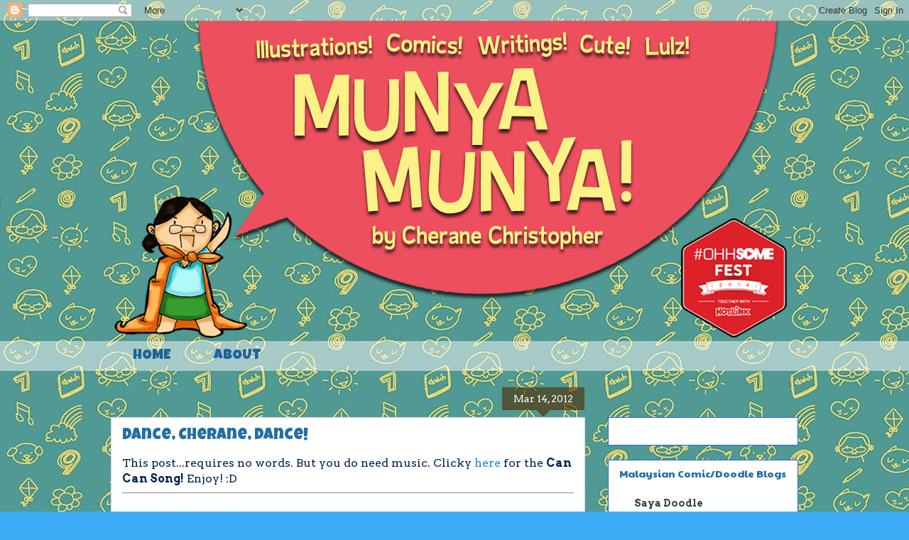

--- FILE ---
content_type: text/html; charset=UTF-8
request_url: http://charchillies.blogspot.com/2012/03/dance-dance-cherane.html
body_size: 14452
content:
<!DOCTYPE html>
<html class='v2' dir='ltr' xmlns='http://www.w3.org/1999/xhtml' xmlns:b='http://www.google.com/2005/gml/b' xmlns:data='http://www.google.com/2005/gml/data' xmlns:expr='http://www.google.com/2005/gml/expr'>
<head>
<link href='https://www.blogger.com/static/v1/widgets/335934321-css_bundle_v2.css' rel='stylesheet' type='text/css'/>
<meta content='IE=EmulateIE7' http-equiv='X-UA-Compatible'/>
<meta content='width=1100' name='viewport'/>
<meta content='text/html; charset=UTF-8' http-equiv='Content-Type'/>
<meta content='blogger' name='generator'/>
<link href='http://charchillies.blogspot.com/favicon.ico' rel='icon' type='image/x-icon'/>
<link href='http://charchillies.blogspot.com/2012/03/dance-dance-cherane.html' rel='canonical'/>
<link rel="alternate" type="application/atom+xml" title="Munya Munya! - Atom" href="http://charchillies.blogspot.com/feeds/posts/default" />
<link rel="alternate" type="application/rss+xml" title="Munya Munya! - RSS" href="http://charchillies.blogspot.com/feeds/posts/default?alt=rss" />
<link rel="service.post" type="application/atom+xml" title="Munya Munya! - Atom" href="https://www.blogger.com/feeds/10573533/posts/default" />

<link rel="alternate" type="application/atom+xml" title="Munya Munya! - Atom" href="http://charchillies.blogspot.com/feeds/6896279533226624967/comments/default" />
<!--Can't find substitution for tag [blog.ieCssRetrofitLinks]-->
<link href='https://blogger.googleusercontent.com/img/b/R29vZ2xl/AVvXsEjwGu-HW7_0hotAwJf_wfp3DxYpdeTliA12Lcu-SgPROqhXDhy-eEimbLdDgjisDURlABay_ywk9F-xTkauhcDJJEsOItQptns8w4TmPSKTm3m46HDgGVs7kqPdvd4ai1Apx91m/s1600/1cicak+copy%5B1%5D.jpg' rel='image_src'/>
<meta content='http://charchillies.blogspot.com/2012/03/dance-dance-cherane.html' property='og:url'/>
<meta content='Dance, Cherane, Dance!' property='og:title'/>
<meta content='This post...requires no words.  But you do need music.   Clicky here  for the Can Can Song!   Enjoy! :D                        Thank you! :D' property='og:description'/>
<meta content='https://blogger.googleusercontent.com/img/b/R29vZ2xl/AVvXsEjwGu-HW7_0hotAwJf_wfp3DxYpdeTliA12Lcu-SgPROqhXDhy-eEimbLdDgjisDURlABay_ywk9F-xTkauhcDJJEsOItQptns8w4TmPSKTm3m46HDgGVs7kqPdvd4ai1Apx91m/w1200-h630-p-k-no-nu/1cicak+copy%5B1%5D.jpg' property='og:image'/>
<title>Munya Munya!: Dance, Cherane, Dance!</title>
<meta content='' name='description'/>
<!-- Google+ Badge -->
<script src='https://apis.google.com/js/plusone.js' type='text/javascript'>{lang: 'en'}</script>
<style type='text/css'>@font-face{font-family:'Arvo';font-style:normal;font-weight:400;font-display:swap;src:url(//fonts.gstatic.com/s/arvo/v23/tDbD2oWUg0MKqScQ7Z7o_vo.woff2)format('woff2');unicode-range:U+0000-00FF,U+0131,U+0152-0153,U+02BB-02BC,U+02C6,U+02DA,U+02DC,U+0304,U+0308,U+0329,U+2000-206F,U+20AC,U+2122,U+2191,U+2193,U+2212,U+2215,U+FEFF,U+FFFD;}@font-face{font-family:'Arvo';font-style:normal;font-weight:700;font-display:swap;src:url(//fonts.gstatic.com/s/arvo/v23/tDbM2oWUg0MKoZw1-LPK89D4hAA.woff2)format('woff2');unicode-range:U+0000-00FF,U+0131,U+0152-0153,U+02BB-02BC,U+02C6,U+02DA,U+02DC,U+0304,U+0308,U+0329,U+2000-206F,U+20AC,U+2122,U+2191,U+2193,U+2212,U+2215,U+FEFF,U+FFFD;}@font-face{font-family:'Luckiest Guy';font-style:normal;font-weight:400;font-display:swap;src:url(//fonts.gstatic.com/s/luckiestguy/v25/_gP_1RrxsjcxVyin9l9n_j2hQ952ijl7aSqP.woff2)format('woff2');unicode-range:U+0100-02BA,U+02BD-02C5,U+02C7-02CC,U+02CE-02D7,U+02DD-02FF,U+0304,U+0308,U+0329,U+1D00-1DBF,U+1E00-1E9F,U+1EF2-1EFF,U+2020,U+20A0-20AB,U+20AD-20C0,U+2113,U+2C60-2C7F,U+A720-A7FF;}@font-face{font-family:'Luckiest Guy';font-style:normal;font-weight:400;font-display:swap;src:url(//fonts.gstatic.com/s/luckiestguy/v25/_gP_1RrxsjcxVyin9l9n_j2hTd52ijl7aQ.woff2)format('woff2');unicode-range:U+0000-00FF,U+0131,U+0152-0153,U+02BB-02BC,U+02C6,U+02DA,U+02DC,U+0304,U+0308,U+0329,U+2000-206F,U+20AC,U+2122,U+2191,U+2193,U+2212,U+2215,U+FEFF,U+FFFD;}@font-face{font-family:'Paytone One';font-style:normal;font-weight:400;font-display:swap;src:url(//fonts.gstatic.com/s/paytoneone/v25/0nksC9P7MfYHj2oFtYm2ChTigPvfiwq-FQc.woff2)format('woff2');unicode-range:U+0102-0103,U+0110-0111,U+0128-0129,U+0168-0169,U+01A0-01A1,U+01AF-01B0,U+0300-0301,U+0303-0304,U+0308-0309,U+0323,U+0329,U+1EA0-1EF9,U+20AB;}@font-face{font-family:'Paytone One';font-style:normal;font-weight:400;font-display:swap;src:url(//fonts.gstatic.com/s/paytoneone/v25/0nksC9P7MfYHj2oFtYm2ChTjgPvfiwq-FQc.woff2)format('woff2');unicode-range:U+0100-02BA,U+02BD-02C5,U+02C7-02CC,U+02CE-02D7,U+02DD-02FF,U+0304,U+0308,U+0329,U+1D00-1DBF,U+1E00-1E9F,U+1EF2-1EFF,U+2020,U+20A0-20AB,U+20AD-20C0,U+2113,U+2C60-2C7F,U+A720-A7FF;}@font-face{font-family:'Paytone One';font-style:normal;font-weight:400;font-display:swap;src:url(//fonts.gstatic.com/s/paytoneone/v25/0nksC9P7MfYHj2oFtYm2ChTtgPvfiwq-.woff2)format('woff2');unicode-range:U+0000-00FF,U+0131,U+0152-0153,U+02BB-02BC,U+02C6,U+02DA,U+02DC,U+0304,U+0308,U+0329,U+2000-206F,U+20AC,U+2122,U+2191,U+2193,U+2212,U+2215,U+FEFF,U+FFFD;}</style>
<style id='page-skin-1' type='text/css'><!--
/*
-----------------------------------------------
Blogger Template Style
Name:     Awesome Inc.
Designer: Tina Chen
URL:      tinachen.org
----------------------------------------------- */
/* Content
----------------------------------------------- */
body {
font: normal normal 16px Arvo;
color: #00264e;
background: #3dadf7 url(http://2.bp.blogspot.com/-1vo0DqAwH2w/VFeLc0RdGbI/AAAAAAAAAXo/knFrFQTxTGw/s0/BackgroundReverse.jpg) repeat scroll top left;
}
html body .content-outer {
min-width: 0;
max-width: 100%;
width: 100%;
}
a:link {
text-decoration: none;
color: #1c84f3;
}
a:visited {
text-decoration: none;
color: #3a8bb5;
}
a:hover {
text-decoration: underline;
color: #1c84f3;
}
.body-fauxcolumn-outer .cap-top {
position: absolute;
z-index: 1;
height: 276px;
width: 100%;
background: transparent none repeat-x scroll top left;
_background-image: none;
}
/* Columns
----------------------------------------------- */
.content-inner {
padding: 0;
}
.header-inner .section {
margin: 0 16px;
}
.tabs-inner .section {
margin: 0 16px;
}
.main-inner {
padding-top: 65px;
}
.main-inner .column-center-inner,
.main-inner .column-left-inner,
.main-inner .column-right-inner {
padding: 0 5px;
}
*+html body .main-inner .column-center-inner {
margin-top: -65px;
}
#layout .main-inner .column-center-inner {
margin-top: 0;
}
/* Header
----------------------------------------------- */
.header-outer {
margin: 0 0 0 0;
background: transparent none repeat scroll 0 0;
}
.Header h1 {
font: normal normal 40px Luckiest Guy;
color: #444444;
text-shadow: 0 0 -1px #000000;
}
.Header h1 a {
color: #444444;
}
.Header .description {
font: normal normal 14px Arvo;
color: #444444;
}
.header-inner .Header .titlewrapper,
.header-inner .Header .descriptionwrapper {
padding-left: 0;
padding-right: 0;
margin-bottom: 0;
}
.header-inner .Header .titlewrapper {
padding-top: 22px;
}
/* Tabs
----------------------------------------------- */
.tabs-outer {
overflow: hidden;
position: relative;
background: transparent url(http://www.blogblog.com/1kt/awesomeinc/tabs_gradient_groovy.png) repeat scroll 0 0;
}
#layout .tabs-outer {
overflow: visible;
}
.tabs-cap-top, .tabs-cap-bottom {
position: absolute;
width: 100%;
border-top: 1px solid transparent;
}
.tabs-cap-bottom {
bottom: 0;
}
.tabs-inner .widget li a {
display: inline-block;
margin: 0;
padding: .6em 1.5em;
font: normal normal 20px Luckiest Guy;
color: #1d6399;
border-top: 1px solid transparent;
border-bottom: 1px solid transparent;
border-left: 1px solid transparent;
height: 16px;
line-height: 16px;
}
.tabs-inner .widget li:last-child a {
border-right: 1px solid transparent;
}
.tabs-inner .widget li.selected a, .tabs-inner .widget li a:hover {
background: #ddeeff url(http://www.blogblog.com/1kt/awesomeinc/tabs_gradient_groovy.png) repeat-x scroll 0 -100px;
color: #001d3c;
}
/* Headings
----------------------------------------------- */
h2 {
font: normal normal 14px Paytone One;
color: #236fa3;
}
/* Widgets
----------------------------------------------- */
.main-inner .section {
margin: 0 27px;
padding: 0;
}
.main-inner .column-left-outer,
.main-inner .column-right-outer {
margin-top: 0;
}
#layout .main-inner .column-left-outer,
#layout .main-inner .column-right-outer {
margin-top: 0;
}
.main-inner .column-left-inner,
.main-inner .column-right-inner {
background: transparent none repeat 0 0;
-moz-box-shadow: 0 0 0 rgba(0, 0, 0, .2);
-webkit-box-shadow: 0 0 0 rgba(0, 0, 0, .2);
-goog-ms-box-shadow: 0 0 0 rgba(0, 0, 0, .2);
box-shadow: 0 0 0 rgba(0, 0, 0, .2);
-moz-border-radius: 0;
-webkit-border-radius: 0;
-goog-ms-border-radius: 0;
border-radius: 0;
}
#layout .main-inner .column-left-inner,
#layout .main-inner .column-right-inner {
margin-top: 0;
}
.sidebar .widget {
font: normal bold 14px Arvo;
color: #444444;
}
.sidebar .widget a:link {
color: #444444;
}
.sidebar .widget a:visited {
color: #9fc5e8;
}
.sidebar .widget a:hover {
color: #236fa3;
}
.sidebar .widget h2 {
text-shadow: 0 0 -1px #000000;
}
.main-inner .widget {
background-color: #ffffff;
border: 1px solid #2268dc;
padding: 0 15px 15px;
margin: 20px -16px;
-moz-box-shadow: 0 0 0 rgba(0, 0, 0, .2);
-webkit-box-shadow: 0 0 0 rgba(0, 0, 0, .2);
-goog-ms-box-shadow: 0 0 0 rgba(0, 0, 0, .2);
box-shadow: 0 0 0 rgba(0, 0, 0, .2);
-moz-border-radius: 0;
-webkit-border-radius: 0;
-goog-ms-border-radius: 0;
border-radius: 0;
}
.main-inner .widget h2 {
margin: 0 -0;
padding: .6em 0 .5em;
border-bottom: 1px solid transparent;
}
.footer-inner .widget h2 {
padding: 0 0 .4em;
border-bottom: 1px solid transparent;
}
.main-inner .widget h2 + div, .footer-inner .widget h2 + div {
border-top: 0 solid #2268dc;
padding-top: 0;
}
.main-inner .widget .widget-content {
margin: 0 -0;
padding: 7px 0 0;
}
.main-inner .widget ul, .main-inner .widget #ArchiveList ul.flat {
margin: -0 -15px 0;
padding: 0;
list-style: none;
}
.main-inner .widget #ArchiveList {
margin: -0 0 0;
}
.main-inner .widget ul li, .main-inner .widget #ArchiveList ul.flat li {
padding: .5em 15px;
text-indent: 0;
color: #666666;
border-top: 0 solid #2268dc;
border-bottom: 1px solid transparent;
}
.main-inner .widget #ArchiveList ul li {
padding-top: .25em;
padding-bottom: .25em;
}
.main-inner .widget ul li:first-child, .main-inner .widget #ArchiveList ul.flat li:first-child {
border-top: none;
}
.main-inner .widget ul li:last-child, .main-inner .widget #ArchiveList ul.flat li:last-child {
border-bottom: none;
}
.post-body {
position: relative;
}
.main-inner .widget .post-body ul {
padding: 0 2.5em;
margin: .5em 0;
list-style: disc;
}
.main-inner .widget .post-body ul li {
padding: 0.25em 0;
margin-bottom: .25em;
color: #00264e;
border: none;
}
.footer-inner .widget ul {
padding: 0;
list-style: none;
}
.widget .zippy {
color: #666666;
}
/* Posts
----------------------------------------------- */
body .main-inner .Blog {
padding: 0;
margin-bottom: 1em;
background-color: transparent;
border: none;
-moz-box-shadow: 0 0 0 rgba(0, 0, 0, 0);
-webkit-box-shadow: 0 0 0 rgba(0, 0, 0, 0);
-goog-ms-box-shadow: 0 0 0 rgba(0, 0, 0, 0);
box-shadow: 0 0 0 rgba(0, 0, 0, 0);
}
.main-inner .section:last-child .Blog:last-child {
padding: 0;
margin-bottom: 1em;
}
.main-inner .widget h2.date-header {
margin: 0 -15px 1px;
padding: 0 0 10px 0;
font: normal normal 14px Arvo;
color: #ffffff;
background: transparent url(http://www.blogblog.com/1kt/awesomeinc/date_background_groovy.png) repeat-x scroll bottom center;
border-top: 1px solid transparent;
border-bottom: 1px solid transparent;
-moz-border-radius-topleft: 0;
-moz-border-radius-topright: 0;
-webkit-border-top-left-radius: 0;
-webkit-border-top-right-radius: 0;
border-top-left-radius: 0;
border-top-right-radius: 0;
position: absolute;
bottom: 100%;
right: 15px;
text-shadow: 0 0 -1px #000000;
}
.main-inner .widget h2.date-header span {
font: normal normal 14px Arvo;
display: block;
padding: .5em 15px;
border-left: 1px solid transparent;
border-right: 1px solid transparent;
}
.date-outer {
position: relative;
margin: 65px 0 20px;
padding: 0 15px;
background-color: #ffffff;
border: 1px solid #cad6e1;
-moz-box-shadow: 0 0 0 rgba(0, 0, 0, .2);
-webkit-box-shadow: 0 0 0 rgba(0, 0, 0, .2);
-goog-ms-box-shadow: 0 0 0 rgba(0, 0, 0, .2);
box-shadow: 0 0 0 rgba(0, 0, 0, .2);
-moz-border-radius: 0;
-webkit-border-radius: 0;
-goog-ms-border-radius: 0;
border-radius: 0;
}
.date-outer:first-child {
margin-top: 0;
}
.date-outer:last-child {
margin-bottom: 20px;
-moz-border-radius-bottomleft: 0;
-moz-border-radius-bottomright: 0;
-webkit-border-bottom-left-radius: 0;
-webkit-border-bottom-right-radius: 0;
-goog-ms-border-bottom-left-radius: 0;
-goog-ms-border-bottom-right-radius: 0;
border-bottom-left-radius: 0;
border-bottom-right-radius: 0;
}
.date-posts {
margin: 0 -0;
padding: 0 0;
clear: both;
}
.post-outer, .inline-ad {
border-top: 1px solid #ffffff;
margin: 0 -0;
padding: 15px 0;
}
.post-outer {
padding-bottom: 10px;
}
.post-outer:first-child {
padding-top: 15px;
border-top: none;
}
.post-outer:last-child, .inline-ad:last-child {
border-bottom: none;
}
.post-body {
position: relative;
}
.post-body img {
padding: 8px;
background: transparent;
border: 1px solid transparent;
-moz-box-shadow: 0 0 0 rgba(0, 0, 0, .2);
-webkit-box-shadow: 0 0 0 rgba(0, 0, 0, .2);
box-shadow: 0 0 0 rgba(0, 0, 0, .2);
-moz-border-radius: 0;
-webkit-border-radius: 0;
border-radius: 0;
}
h3.post-title, h4 {
font: normal normal 22px Luckiest Guy;
color: #236fa3;
}
h3.post-title a {
font: normal normal 22px Luckiest Guy;
color: #236fa3;
}
h3.post-title a:hover {
color: #1c84f3;
text-decoration: underline;
}
.post-header {
margin: 0 0 1em;
}
.post-body {
line-height: 1.4;
}
.post-outer h2 {
color: #00264e;
}
.post-footer {
margin: 1.5em 0 0;
}
#blog-pager {
padding: 15px;
font-size: 120%;
background-color: #ffffff;
border: 1px solid #2268dc;
-moz-box-shadow: 0 0 0 rgba(0, 0, 0, .2);
-webkit-box-shadow: 0 0 0 rgba(0, 0, 0, .2);
-goog-ms-box-shadow: 0 0 0 rgba(0, 0, 0, .2);
box-shadow: 0 0 0 rgba(0, 0, 0, .2);
-moz-border-radius: 0;
-webkit-border-radius: 0;
-goog-ms-border-radius: 0;
border-radius: 0;
-moz-border-radius-topleft: 0;
-moz-border-radius-topright: 0;
-webkit-border-top-left-radius: 0;
-webkit-border-top-right-radius: 0;
-goog-ms-border-top-left-radius: 0;
-goog-ms-border-top-right-radius: 0;
border-top-left-radius: 0;
border-top-right-radius-topright: 0;
margin-top: 1em;
}
.blog-feeds, .post-feeds {
margin: 1em 0;
text-align: center;
color: #444444;
}
.blog-feeds a, .post-feeds a {
color: #ffffff;
}
.blog-feeds a:visited, .post-feeds a:visited {
color: #ffffff;
}
.blog-feeds a:hover, .post-feeds a:hover {
color: #ffffff;
}
.post-outer .comments {
margin-top: 2em;
}
/* Comments
----------------------------------------------- */
.comments .comments-content .icon.blog-author {
background-repeat: no-repeat;
background-image: url([data-uri]);
}
.comments .comments-content .loadmore a {
border-top: 1px solid transparent;
border-bottom: 1px solid transparent;
}
.comments .continue {
border-top: 2px solid transparent;
}
/* Footer
----------------------------------------------- */
.footer-outer {
margin: -0 0 -1px;
padding: 0 0 0;
color: #444444;
overflow: hidden;
}
.footer-fauxborder-left {
border-top: 1px solid #2268dc;
background: #ffffff none repeat scroll 0 0;
-moz-box-shadow: 0 0 0 rgba(0, 0, 0, .2);
-webkit-box-shadow: 0 0 0 rgba(0, 0, 0, .2);
-goog-ms-box-shadow: 0 0 0 rgba(0, 0, 0, .2);
box-shadow: 0 0 0 rgba(0, 0, 0, .2);
margin: 0 -0;
}
/* Mobile
----------------------------------------------- */
body.mobile {
background-size: 100% auto;
}
.mobile .body-fauxcolumn-outer {
background: transparent none repeat scroll top left;
}
*+html body.mobile .main-inner .column-center-inner {
margin-top: 0;
}
.mobile .main-inner .widget {
padding: 0 0 15px;
}
.mobile .main-inner .widget h2 + div,
.mobile .footer-inner .widget h2 + div {
border-top: none;
padding-top: 0;
}
.mobile .footer-inner .widget h2 {
padding: 0.5em 0;
border-bottom: none;
}
.mobile .main-inner .widget .widget-content {
margin: 0;
padding: 7px 0 0;
}
.mobile .main-inner .widget ul,
.mobile .main-inner .widget #ArchiveList ul.flat {
margin: 0 -15px 0;
}
.mobile .main-inner .widget h2.date-header {
right: 0;
}
.mobile .date-header span {
padding: 0.4em 0;
}
.mobile .date-outer:first-child {
margin-bottom: 0;
border: 1px solid #cad6e1;
-moz-border-radius-topleft: 0;
-moz-border-radius-topright: 0;
-webkit-border-top-left-radius: 0;
-webkit-border-top-right-radius: 0;
-goog-ms-border-top-left-radius: 0;
-goog-ms-border-top-right-radius: 0;
border-top-left-radius: 0;
border-top-right-radius: 0;
}
.mobile .date-outer {
border-color: #cad6e1;
border-width: 0 1px 1px;
}
.mobile .date-outer:last-child {
margin-bottom: 0;
}
.mobile .main-inner {
padding: 0;
}
.mobile .header-inner .section {
margin: 0;
}
.mobile .post-outer, .mobile .inline-ad {
padding: 5px 0;
}
.mobile .tabs-inner .section {
margin: 0 10px;
}
.mobile .main-inner .widget h2 {
margin: 0;
padding: 0;
}
.mobile .main-inner .widget h2.date-header span {
padding: 0;
}
.mobile .main-inner .widget .widget-content {
margin: 0;
padding: 7px 0 0;
}
.mobile #blog-pager {
border: 1px solid transparent;
background: #ffffff none repeat scroll 0 0;
}
.mobile .main-inner .column-left-inner,
.mobile .main-inner .column-right-inner {
background: transparent none repeat 0 0;
-moz-box-shadow: none;
-webkit-box-shadow: none;
-goog-ms-box-shadow: none;
box-shadow: none;
}
.mobile .date-posts {
margin: 0;
padding: 0;
}
.mobile .footer-fauxborder-left {
margin: 0;
border-top: inherit;
}
.mobile .main-inner .section:last-child .Blog:last-child {
margin-bottom: 0;
}
.mobile-index-contents {
color: #00264e;
}
.mobile .mobile-link-button {
background: #1c84f3 url(http://www.blogblog.com/1kt/awesomeinc/tabs_gradient_groovy.png) repeat scroll 0 0;
}
.mobile-link-button a:link, .mobile-link-button a:visited {
color: #00264e;
}
.mobile .tabs-inner .PageList .widget-content {
background: transparent;
border-top: 1px solid;
border-color: transparent;
color: #1d6399;
}
.mobile .tabs-inner .PageList .widget-content .pagelist-arrow {
border-left: 1px solid transparent;
}

--></style>
<style id='template-skin-1' type='text/css'><!--
body {
min-width: 1000px;
}
.content-outer, .content-fauxcolumn-outer, .region-inner {
min-width: 1000px;
max-width: 1000px;
_width: 1000px;
}
.main-inner .columns {
padding-left: 0px;
padding-right: 300px;
}
.main-inner .fauxcolumn-center-outer {
left: 0px;
right: 300px;
/* IE6 does not respect left and right together */
_width: expression(this.parentNode.offsetWidth -
parseInt("0px") -
parseInt("300px") + 'px');
}
.main-inner .fauxcolumn-left-outer {
width: 0px;
}
.main-inner .fauxcolumn-right-outer {
width: 300px;
}
.main-inner .column-left-outer {
width: 0px;
right: 100%;
margin-left: -0px;
}
.main-inner .column-right-outer {
width: 300px;
margin-right: -300px;
}
#layout {
min-width: 0;
}
#layout .content-outer {
min-width: 0;
width: 800px;
}
#layout .region-inner {
min-width: 0;
width: auto;
}
--></style>
<link href='https://www.blogger.com/dyn-css/authorization.css?targetBlogID=10573533&amp;zx=3b1694c2-f438-4d83-b4c5-521dbdbe1d26' media='none' onload='if(media!=&#39;all&#39;)media=&#39;all&#39;' rel='stylesheet'/><noscript><link href='https://www.blogger.com/dyn-css/authorization.css?targetBlogID=10573533&amp;zx=3b1694c2-f438-4d83-b4c5-521dbdbe1d26' rel='stylesheet'/></noscript>
<meta name='google-adsense-platform-account' content='ca-host-pub-1556223355139109'/>
<meta name='google-adsense-platform-domain' content='blogspot.com'/>

</head>
<body class='loading variant-groovy'>
<div class='navbar section' id='navbar'><div class='widget Navbar' data-version='1' id='Navbar1'><script type="text/javascript">
    function setAttributeOnload(object, attribute, val) {
      if(window.addEventListener) {
        window.addEventListener('load',
          function(){ object[attribute] = val; }, false);
      } else {
        window.attachEvent('onload', function(){ object[attribute] = val; });
      }
    }
  </script>
<div id="navbar-iframe-container"></div>
<script type="text/javascript" src="https://apis.google.com/js/platform.js"></script>
<script type="text/javascript">
      gapi.load("gapi.iframes:gapi.iframes.style.bubble", function() {
        if (gapi.iframes && gapi.iframes.getContext) {
          gapi.iframes.getContext().openChild({
              url: 'https://www.blogger.com/navbar/10573533?po\x3d6896279533226624967\x26origin\x3dhttp://charchillies.blogspot.com',
              where: document.getElementById("navbar-iframe-container"),
              id: "navbar-iframe"
          });
        }
      });
    </script><script type="text/javascript">
(function() {
var script = document.createElement('script');
script.type = 'text/javascript';
script.src = '//pagead2.googlesyndication.com/pagead/js/google_top_exp.js';
var head = document.getElementsByTagName('head')[0];
if (head) {
head.appendChild(script);
}})();
</script>
</div></div>
<div class='body-fauxcolumns'>
<div class='fauxcolumn-outer body-fauxcolumn-outer'>
<div class='cap-top'>
<div class='cap-left'></div>
<div class='cap-right'></div>
</div>
<div class='fauxborder-left'>
<div class='fauxborder-right'></div>
<div class='fauxcolumn-inner'>
</div>
</div>
<div class='cap-bottom'>
<div class='cap-left'></div>
<div class='cap-right'></div>
</div>
</div>
</div>
<div id='fb-root'></div>
<script>(function(d, s, id) {
  var js, fjs = d.getElementsByTagName(s)[0];
  if (d.getElementById(id)) return;
  js = d.createElement(s); js.id = id;
  js.src = "//connect.facebook.net/en_US/all.js#xfbml=1";
  fjs.parentNode.insertBefore(js, fjs);
}(document, 'script', 'facebook-jssdk'));</script>
<div class='content'>
<div class='content-fauxcolumns'>
<div class='fauxcolumn-outer content-fauxcolumn-outer'>
<div class='cap-top'>
<div class='cap-left'></div>
<div class='cap-right'></div>
</div>
<div class='fauxborder-left'>
<div class='fauxborder-right'></div>
<div class='fauxcolumn-inner'>
</div>
</div>
<div class='cap-bottom'>
<div class='cap-left'></div>
<div class='cap-right'></div>
</div>
</div>
</div>
<div class='content-outer'>
<div class='content-cap-top cap-top'>
<div class='cap-left'></div>
<div class='cap-right'></div>
</div>
<div class='fauxborder-left content-fauxborder-left'>
<div class='fauxborder-right content-fauxborder-right'></div>
<div class='content-inner'>
<header>
<div class='header-outer'>
<div class='header-cap-top cap-top'>
<div class='cap-left'></div>
<div class='cap-right'></div>
</div>
<div class='fauxborder-left header-fauxborder-left'>
<div class='fauxborder-right header-fauxborder-right'></div>
<div class='region-inner header-inner'>
<div class='header section' id='header'><div class='widget Header' data-version='1' id='Header1'>
<div id='header-inner'>
<a href='http://charchillies.blogspot.com/' style='display: block'>
<img alt='Munya Munya!' height='450px; ' id='Header1_headerimg' src='https://blogger.googleusercontent.com/img/b/R29vZ2xl/AVvXsEh78O7s2rOURz6aGElV6zmSaQ3eSsDlkXM1_HObKav_cLEhI6d1Iv7se682ODMpTnevuLp1hmtdRF_f474M-eomb1Bys6Yj_zwYV3KSDMDmvLZpdNtd9EKPAQYkfSfrRNhqts8D/s1600/newbg5.png' style='display: block' width='968px; '/>
</a>
</div>
</div></div>
</div>
</div>
<div class='header-cap-bottom cap-bottom'>
<div class='cap-left'></div>
<div class='cap-right'></div>
</div>
</div>
</header>
<div class='tabs-outer'>
<div class='tabs-cap-top cap-top'>
<div class='cap-left'></div>
<div class='cap-right'></div>
</div>
<div class='fauxborder-left tabs-fauxborder-left'>
<div class='fauxborder-right tabs-fauxborder-right'></div>
<div class='region-inner tabs-inner'>
<div class='tabs section' id='crosscol'><div class='widget PageList' data-version='1' id='PageList1'>
<h2>Pages</h2>
<div class='widget-content'>
<ul>
<li>
<a href='http://charchillies.blogspot.com/'>HOME</a>
</li>
<li>
<a href='http://charchillies.blogspot.com/p/about.html'>ABOUT</a>
</li>
</ul>
<div class='clear'></div>
</div>
</div></div>
<div class='tabs no-items section' id='crosscol-overflow'></div>
</div>
</div>
<div class='tabs-cap-bottom cap-bottom'>
<div class='cap-left'></div>
<div class='cap-right'></div>
</div>
</div>
<div class='main-outer'>
<div class='main-cap-top cap-top'>
<div class='cap-left'></div>
<div class='cap-right'></div>
</div>
<div class='fauxborder-left main-fauxborder-left'>
<div class='fauxborder-right main-fauxborder-right'></div>
<div class='region-inner main-inner'>
<div class='columns fauxcolumns'>
<div class='fauxcolumn-outer fauxcolumn-center-outer'>
<div class='cap-top'>
<div class='cap-left'></div>
<div class='cap-right'></div>
</div>
<div class='fauxborder-left'>
<div class='fauxborder-right'></div>
<div class='fauxcolumn-inner'>
</div>
</div>
<div class='cap-bottom'>
<div class='cap-left'></div>
<div class='cap-right'></div>
</div>
</div>
<div class='fauxcolumn-outer fauxcolumn-left-outer'>
<div class='cap-top'>
<div class='cap-left'></div>
<div class='cap-right'></div>
</div>
<div class='fauxborder-left'>
<div class='fauxborder-right'></div>
<div class='fauxcolumn-inner'>
</div>
</div>
<div class='cap-bottom'>
<div class='cap-left'></div>
<div class='cap-right'></div>
</div>
</div>
<div class='fauxcolumn-outer fauxcolumn-right-outer'>
<div class='cap-top'>
<div class='cap-left'></div>
<div class='cap-right'></div>
</div>
<div class='fauxborder-left'>
<div class='fauxborder-right'></div>
<div class='fauxcolumn-inner'>
</div>
</div>
<div class='cap-bottom'>
<div class='cap-left'></div>
<div class='cap-right'></div>
</div>
</div>
<!-- corrects IE6 width calculation -->
<div class='columns-inner'>
<div class='column-center-outer'>
<div class='column-center-inner'>
<div class='main section' id='main'><div class='widget Blog' data-version='1' id='Blog1'>
<div class='blog-posts hfeed'>

          <div class="date-outer">
        
<h2 class='date-header'><span>Mar 14, 2012</span></h2>

          <div class="date-posts">
        
<div class='post-outer'>
<div class='post hentry'>
<a name='6896279533226624967'></a>
<h3 class='post-title entry-title'>
Dance, Cherane, Dance!
</h3>
<div class='post-header'>
<div class='post-header-line-1'></div>
</div>
<div class='post-body entry-content' id='post-body-6896279533226624967'>
This post...requires no words.

But you do need music. 

Clicky <a href="http://www.youtube.com/watch?v=4Diu2N8TGKA&amp;feature=related" target="_blank">here</a> for the <b>Can Can Song!</b>

Enjoy! :D

<br />
<hr />
<br />
<div class="separator" style="clear: both; text-align: center;">
<a href="https://blogger.googleusercontent.com/img/b/R29vZ2xl/AVvXsEjwGu-HW7_0hotAwJf_wfp3DxYpdeTliA12Lcu-SgPROqhXDhy-eEimbLdDgjisDURlABay_ywk9F-xTkauhcDJJEsOItQptns8w4TmPSKTm3m46HDgGVs7kqPdvd4ai1Apx91m/s1600/1cicak+copy%5B1%5D.jpg" imageanchor="1" style="margin-left: 1em; margin-right: 1em;"><img border="0" src="https://blogger.googleusercontent.com/img/b/R29vZ2xl/AVvXsEjwGu-HW7_0hotAwJf_wfp3DxYpdeTliA12Lcu-SgPROqhXDhy-eEimbLdDgjisDURlABay_ywk9F-xTkauhcDJJEsOItQptns8w4TmPSKTm3m46HDgGVs7kqPdvd4ai1Apx91m/s1600/1cicak+copy%5B1%5D.jpg" /></a></div>
<br />
<div class="separator" style="clear: both; text-align: center;">
<a href="https://blogger.googleusercontent.com/img/b/R29vZ2xl/AVvXsEjKiuU6sNW95lqhsBh_rzAhCKujXji6wIA74M5-_aX9UgpQ6iLn0PBB9KMK3Op90aoA0i5DqTq5qnqR7GO28Tj5iQBuadKf2f6OCBDXXA5jDcoHbo5vHNhyWcBkKLdK-p-sZZ7t/s1600/2cicak+copy%5B1%5D.jpg" imageanchor="1" style="margin-left: 1em; margin-right: 1em;"><img border="0" src="https://blogger.googleusercontent.com/img/b/R29vZ2xl/AVvXsEjKiuU6sNW95lqhsBh_rzAhCKujXji6wIA74M5-_aX9UgpQ6iLn0PBB9KMK3Op90aoA0i5DqTq5qnqR7GO28Tj5iQBuadKf2f6OCBDXXA5jDcoHbo5vHNhyWcBkKLdK-p-sZZ7t/s1600/2cicak+copy%5B1%5D.jpg" /></a></div>
<br />
<div class="separator" style="clear: both; text-align: center;">
<a href="https://blogger.googleusercontent.com/img/b/R29vZ2xl/AVvXsEjpQuA-aMBflNTpcyFCmuAwD-sbo-toFqKk8sHqjWQsPWSaFrn5RHn3N4JmVfvXVoxmICf7y3U9jxVGcqdUS6QiZhovZZ8YQlPi6-CiZKAQtVgcFNEv1u_4c6399jBaw0AXu1jX/s1600/3cicak+copy%5B1%5D.jpg" imageanchor="1" style="margin-left: 1em; margin-right: 1em;"><img border="0" src="https://blogger.googleusercontent.com/img/b/R29vZ2xl/AVvXsEjpQuA-aMBflNTpcyFCmuAwD-sbo-toFqKk8sHqjWQsPWSaFrn5RHn3N4JmVfvXVoxmICf7y3U9jxVGcqdUS6QiZhovZZ8YQlPi6-CiZKAQtVgcFNEv1u_4c6399jBaw0AXu1jX/s1600/3cicak+copy%5B1%5D.jpg" /></a></div>
<br />
<div class="separator" style="clear: both; text-align: center;">
<a href="https://blogger.googleusercontent.com/img/b/R29vZ2xl/AVvXsEgv20JVSs93o76cRv9HBLkTcVXBKsKDoYh-PaQAqT4QxEYKcHBRAqVuZ_p6LSmZJSn5Jwezi2D04s5p69sGtoUrr8C-_ly2g6K7EeXpDFGC-VjlCrWmXTJZwbUZOMWtcqTtadu3/s1600/4cicak+copy%5B1%5D.jpg" imageanchor="1" style="margin-left: 1em; margin-right: 1em;"><img border="0" src="https://blogger.googleusercontent.com/img/b/R29vZ2xl/AVvXsEgv20JVSs93o76cRv9HBLkTcVXBKsKDoYh-PaQAqT4QxEYKcHBRAqVuZ_p6LSmZJSn5Jwezi2D04s5p69sGtoUrr8C-_ly2g6K7EeXpDFGC-VjlCrWmXTJZwbUZOMWtcqTtadu3/s1600/4cicak+copy%5B1%5D.jpg" /></a></div>
<br />
<div class="separator" style="clear: both; text-align: center;">
<a href="https://blogger.googleusercontent.com/img/b/R29vZ2xl/AVvXsEg5JycggcHhx1SRZgssksOKSfYgAFv9MFK5DIW-7R5QEASUwcb5m1TtHEE2nYwnp9IuoPaGmL9h-M1NSDLYMO5JDb7xFGNr4_PrlPxeG5r76wUxZXrPnJmB5K1Gf_8QUFsLoliw/s1600/5cicak+copy%5B1%5D.jpg" imageanchor="1" style="margin-left: 1em; margin-right: 1em;"><img border="0" src="https://blogger.googleusercontent.com/img/b/R29vZ2xl/AVvXsEg5JycggcHhx1SRZgssksOKSfYgAFv9MFK5DIW-7R5QEASUwcb5m1TtHEE2nYwnp9IuoPaGmL9h-M1NSDLYMO5JDb7xFGNr4_PrlPxeG5r76wUxZXrPnJmB5K1Gf_8QUFsLoliw/s1600/5cicak+copy%5B1%5D.jpg" /></a></div>
<br />
<div class="separator" style="clear: both; text-align: center;">
<a href="https://blogger.googleusercontent.com/img/b/R29vZ2xl/AVvXsEhzKPpMj32BZyn1YOvIkbeLSTbrz-W0U6e4Ktp1fsT7P2U5rJsGR-G-myD3GZ5oZWx8EiUq1JGiqh3HDP8qgcVt9x_z2MlyQ_UvJOyKY7-a9b0bFQuLqQ8ArLNyiGduZ4CcfKDR/s1600/6cicak+copy%5B1%5D.jpg" imageanchor="1" style="margin-left: 1em; margin-right: 1em;"><img border="0" src="https://blogger.googleusercontent.com/img/b/R29vZ2xl/AVvXsEhzKPpMj32BZyn1YOvIkbeLSTbrz-W0U6e4Ktp1fsT7P2U5rJsGR-G-myD3GZ5oZWx8EiUq1JGiqh3HDP8qgcVt9x_z2MlyQ_UvJOyKY7-a9b0bFQuLqQ8ArLNyiGduZ4CcfKDR/s1600/6cicak+copy%5B1%5D.jpg" /></a></div>
<br /><br />
<div class="separator" style="clear: both; text-align: left;">
Thank you! :D</div>
<div style='clear: both;'></div>
</div>
<div class='post-footer'>
<div class='post-footer-line post-footer-line-1'><span class='post-timestamp'>
Posted at
<a class='timestamp-link' href='http://charchillies.blogspot.com/2012/03/dance-dance-cherane.html' rel='bookmark' title='permanent link'><abbr class='published' title='2012-03-14T13:15:00+08:00'>13:15</abbr></a>
</span>
<span class='post-comment-link'>
</span>
<span class='post-icons'>
<span class='item-action'>
<a href='https://www.blogger.com/email-post/10573533/6896279533226624967' title='Email Post'>
<img alt='' class='icon-action' height='13' src='http://img1.blogblog.com/img/icon18_email.gif' width='18'/>
</a>
</span>
<span class='item-control blog-admin pid-1548136759'>
<a href='https://www.blogger.com/post-edit.g?blogID=10573533&postID=6896279533226624967&from=pencil' title='Edit Post'>
<img alt='' class='icon-action' height='18' src='https://resources.blogblog.com/img/icon18_edit_allbkg.gif' width='18'/>
</a>
</span>
</span>
<div class='post-share-buttons goog-inline-block'>
<a class='goog-inline-block share-button sb-email' href='https://www.blogger.com/share-post.g?blogID=10573533&postID=6896279533226624967&target=email' target='_blank' title='Email This'><span class='share-button-link-text'>Email This</span></a><a class='goog-inline-block share-button sb-blog' href='https://www.blogger.com/share-post.g?blogID=10573533&postID=6896279533226624967&target=blog' onclick='window.open(this.href, "_blank", "height=270,width=475"); return false;' target='_blank' title='BlogThis!'><span class='share-button-link-text'>BlogThis!</span></a><a class='goog-inline-block share-button sb-twitter' href='https://www.blogger.com/share-post.g?blogID=10573533&postID=6896279533226624967&target=twitter' target='_blank' title='Share to X'><span class='share-button-link-text'>Share to X</span></a><a class='goog-inline-block share-button sb-facebook' href='https://www.blogger.com/share-post.g?blogID=10573533&postID=6896279533226624967&target=facebook' onclick='window.open(this.href, "_blank", "height=430,width=640"); return false;' target='_blank' title='Share to Facebook'><span class='share-button-link-text'>Share to Facebook</span></a><a class='goog-inline-block share-button sb-pinterest' href='https://www.blogger.com/share-post.g?blogID=10573533&postID=6896279533226624967&target=pinterest' target='_blank' title='Share to Pinterest'><span class='share-button-link-text'>Share to Pinterest</span></a>
</div>
</div>
<div class='post-footer-line post-footer-line-2'></div>
<div class='post-footer-line post-footer-line-3'></div>
</div>
</div>
<div class='comments' id='comments'>
<a name='comments'></a>
<h4>2 comments:</h4>
<div id='Blog1_comments-block-wrapper'>
<dl class='avatar-comment-indent' id='comments-block'>
<dt class='comment-author ' id='c7638656706195942369'>
<a name='c7638656706195942369'></a>
<div class="avatar-image-container avatar-stock"><span dir="ltr"><a href="http://www.theeggyolks.com/2012/03/what-would-my-3d-world-be-with-lg.html" target="" rel="nofollow" onclick=""><img src="//resources.blogblog.com/img/blank.gif" width="35" height="35" alt="" title="theeggyolks">

</a></span></div>
<a href='http://www.theeggyolks.com/2012/03/what-would-my-3d-world-be-with-lg.html' rel='nofollow'>theeggyolks</a>
said...
</dt>
<dd class='comment-body' id='Blog1_cmt-7638656706195942369'>
<p>
haha! that&#39;s why I hate lizards!!! &gt;_&lt;
</p>
</dd>
<dd class='comment-footer'>
<span class='comment-timestamp'>
<a href='http://charchillies.blogspot.com/2012/03/dance-dance-cherane.html?showComment=1331730641137#c7638656706195942369' title='comment permalink'>
9:10 PM, March 14, 2012
</a>
<span class='item-control blog-admin pid-771678835'>
<a class='comment-delete' href='https://www.blogger.com/comment/delete/10573533/7638656706195942369' title='Delete Comment'>
<img src='https://resources.blogblog.com/img/icon_delete13.gif'/>
</a>
</span>
</span>
</dd>
<dt class='comment-author blog-author' id='c1193577606672528521'>
<a name='c1193577606672528521'></a>
<div class="avatar-image-container avatar-stock"><span dir="ltr"><a href="https://www.blogger.com/profile/14671611885827034550" target="" rel="nofollow" onclick="" class="avatar-hovercard" id="av-1193577606672528521-14671611885827034550"><img src="//www.blogger.com/img/blogger_logo_round_35.png" width="35" height="35" alt="" title="Ms Cherane">

</a></span></div>
<a href='https://www.blogger.com/profile/14671611885827034550' rel='nofollow'>Ms Cherane</a>
said...
</dt>
<dd class='comment-body' id='Blog1_cmt-1193577606672528521'>
<p>
Geliiii!! Ewww!! And it was so big and fat too!
</p>
</dd>
<dd class='comment-footer'>
<span class='comment-timestamp'>
<a href='http://charchillies.blogspot.com/2012/03/dance-dance-cherane.html?showComment=1331870930839#c1193577606672528521' title='comment permalink'>
12:08 PM, March 16, 2012
</a>
<span class='item-control blog-admin pid-813848595'>
<a class='comment-delete' href='https://www.blogger.com/comment/delete/10573533/1193577606672528521' title='Delete Comment'>
<img src='https://resources.blogblog.com/img/icon_delete13.gif'/>
</a>
</span>
</span>
</dd>
</dl>
</div>
<p class='comment-footer'>
<a href='https://www.blogger.com/comment/fullpage/post/10573533/6896279533226624967' onclick='javascript:window.open(this.href, "bloggerPopup", "toolbar=0,location=0,statusbar=1,menubar=0,scrollbars=yes,width=640,height=500"); return false;'>Post a Comment</a>
</p>
</div>
</div>

        </div></div>
      
</div>
<div class='blog-pager' id='blog-pager'>
<span id='blog-pager-newer-link'>
<a class='blog-pager-newer-link' href='http://charchillies.blogspot.com/2012/04/badi-jabbas-wedding.html' id='Blog1_blog-pager-newer-link' title='Newer Post'>Newer Post</a>
</span>
<span id='blog-pager-older-link'>
<a class='blog-pager-older-link' href='http://charchillies.blogspot.com/2012/01/part-4-finale.html' id='Blog1_blog-pager-older-link' title='Older Post'>Older Post</a>
</span>
<a class='home-link' href='http://charchillies.blogspot.com/'>Home</a>
</div>
<div class='clear'></div>
<div class='post-feeds'>
<div class='feed-links'>
Subscribe to:
<a class='feed-link' href='http://charchillies.blogspot.com/feeds/6896279533226624967/comments/default' target='_blank' type='application/atom+xml'>Post Comments (Atom)</a>
</div>
</div>
</div></div>
</div>
</div>
<div class='column-left-outer'>
<div class='column-left-inner'>
<aside>
</aside>
</div>
</div>
<div class='column-right-outer'>
<div class='column-right-inner'>
<aside>
<div class='sidebar section' id='sidebar-right-1'><div class='widget HTML' data-version='1' id='HTML1'>
<div class='widget-content'>
<div class="fb-like-box" data-href="http://www.facebook.com/cheranemunya" data-width="237" data-show-faces="true" data-border-color="white" data-stream="false" data-header="false"></div>
</div>
<div class='clear'></div>
</div>
<div class='widget BlogList' data-version='1' id='BlogList1'>
<h2 class='title'>Malaysian Comic/Doodle Blogs</h2>
<div class='widget-content'>
<div class='blog-list-container' id='BlogList1_container'>
<ul id='BlogList1_blogs'>
<li style='display: block;'>
<div class='blog-icon'>
<img data-lateloadsrc='https://lh3.googleusercontent.com/blogger_img_proxy/AEn0k_t7TNRwNVAe_lFWUjQmlxg-A8XNuRNlifnEzwDtOjK0m8yUsNtWCE1RBW2Ay8Yq22YFy0_rfqcf_Jpahkcos-B2X1OmLLE=s16-w16-h16' height='16' width='16'/>
</div>
<div class='blog-content'>
<div class='blog-title'>
<a href='https://sayadoodle.com' target='_blank'>
Saya Doodle</a>
</div>
<div class='item-content'>
</div>
</div>
<div style='clear: both;'></div>
</li>
<li style='display: block;'>
<div class='blog-icon'>
<img data-lateloadsrc='https://lh3.googleusercontent.com/blogger_img_proxy/AEn0k_vMQN7eC6zjVByzd_J-l_9rzOzggTUnLYbJeO2LdstFJYLUZYaVqR2zXB3ZFqI3H0bpuJzGYQipj-iIUylZArDru9LFWQu2ChZP=s16-w16-h16' height='16' width='16'/>
</div>
<div class='blog-content'>
<div class='blog-title'>
<a href='http://www.theeggyolks.com/' target='_blank'>
蛋黃打点滴</a>
</div>
<div class='item-content'>
</div>
</div>
<div style='clear: both;'></div>
</li>
<li style='display: block;'>
<div class='blog-icon'>
<img data-lateloadsrc='https://lh3.googleusercontent.com/blogger_img_proxy/AEn0k_vkk8NkFjbhbqxa6tvUTYb6lG8z--GIE0L6HsicwIGF5_s9hCuHt5SwoTHL8sf0ehOXjJbuLfgW7NlanT_62uNYxjuNyDQGCiE=s16-w16-h16' height='16' width='16'/>
</div>
<div class='blog-content'>
<div class='blog-title'>
<a href='http://aujinz.blogspot.com/' target='_blank'>
Lanun Ranggi</a>
</div>
<div class='item-content'>
</div>
</div>
<div style='clear: both;'></div>
</li>
<li style='display: block;'>
<div class='blog-icon'>
<img data-lateloadsrc='https://lh3.googleusercontent.com/blogger_img_proxy/AEn0k_t9HRimhznY2Pe0TF0wftuSWdFATgon4KwIqhOytQNjnnXKitK4sbntTwSW-42KOO0tOQDiNjdyEi06D4uvzRnoxlnM=s16-w16-h16' height='16' width='16'/>
</div>
<div class='blog-content'>
<div class='blog-title'>
<a href='https://akiraceo.com' target='_blank'>
Miao & WafuPafu Comic Blog</a>
</div>
<div class='item-content'>
</div>
</div>
<div style='clear: both;'></div>
</li>
<li style='display: block;'>
<div class='blog-icon'>
<img data-lateloadsrc='https://lh3.googleusercontent.com/blogger_img_proxy/AEn0k_upbRYOT2mQSRYEREV14g26d8p9HggdinBEf_h6DyDhaD5CXCeMEZ0Nie313S869iL2t3CiHswag2b1JUHuomKUwVci3cHym8f8Hw=s16-w16-h16' height='16' width='16'/>
</div>
<div class='blog-content'>
<div class='blog-title'>
<a href='http://imbulat.blogspot.com/' target='_blank'>
got bulat// full of lapsap</a>
</div>
<div class='item-content'>
</div>
</div>
<div style='clear: both;'></div>
</li>
<li style='display: block;'>
<div class='blog-icon'>
<img data-lateloadsrc='https://lh3.googleusercontent.com/blogger_img_proxy/AEn0k_s9Zf-iF5xVGOTYcAKk96XsybaqnM37DLxx4FS4OLf304wnw3u8BRx-Z8VRBFzlsl8TVlPvI3HwRtht-g2SWz73qtipaQd_ra8=s16-w16-h16' height='16' width='16'/>
</div>
<div class='blog-content'>
<div class='blog-title'>
<a href='http://www.cheechingy.com/' target='_blank'>
Operation Evil | cheechingy.com</a>
</div>
<div class='item-content'>
</div>
</div>
<div style='clear: both;'></div>
</li>
<li style='display: block;'>
<div class='blog-icon'>
<img data-lateloadsrc='https://lh3.googleusercontent.com/blogger_img_proxy/AEn0k_v-Qi14h6-TYAlAMa5egh1_laQjsxcH3rkKylulhS705INq5mm-hlbOQBZKpPSuGjRaLAXxdqiuH7Opm3nzy_I9Y0K5N07YQfz-bVzexwVKxcWq=s16-w16-h16' height='16' width='16'/>
</div>
<div class='blog-content'>
<div class='blog-title'>
<a href='http://dontlikethatbro.blogspot.com/' target='_blank'>
Bro, don't like that la, bro...</a>
</div>
<div class='item-content'>
</div>
</div>
<div style='clear: both;'></div>
</li>
<li style='display: block;'>
<div class='blog-icon'>
<img data-lateloadsrc='https://lh3.googleusercontent.com/blogger_img_proxy/AEn0k_ugXtBXL6oNgX19ZIjKC1wBKcNVAADz5QOEDSaXb3LrUfv9kMWYuzvA_Jky_5pfOWNivXzNNkv7I6g6r3yMd4BRIF4MRzkbXPZgVaXoO_fhEQ=s16-w16-h16' height='16' width='16'/>
</div>
<div class='blog-content'>
<div class='blog-title'>
<a href='http://koudamainframe.blogspot.com/' target='_blank'>
Kouda Mainframe</a>
</div>
<div class='item-content'>
</div>
</div>
<div style='clear: both;'></div>
</li>
<li style='display: block;'>
<div class='blog-icon'>
<img data-lateloadsrc='https://lh3.googleusercontent.com/blogger_img_proxy/AEn0k_uC6mA0cUHfrrH1CqS3SLJvyfyK856nrz_RsvTQiMjOR559BNul_VDxKBtuYVumdKziDnRahW_C09a_5iIhHudBitG2T6c=s16-w16-h16' height='16' width='16'/>
</div>
<div class='blog-content'>
<div class='blog-title'>
<a href='http://missmorbids.net' target='_blank'>
Miss Morbids</a>
</div>
<div class='item-content'>
</div>
</div>
<div style='clear: both;'></div>
</li>
<li style='display: block;'>
<div class='blog-icon'>
<img data-lateloadsrc='https://lh3.googleusercontent.com/blogger_img_proxy/AEn0k_sYZ-Lqa42kZ4n193hbbPqyxm2bsSxKiaVYhiVXtFBtXjd3R2tfVmMFJwFnAXOje4RYrO-2uiSwZAxKQqNhC23PoiKCvZVjFSCcx4fVL9BB=s16-w16-h16' height='16' width='16'/>
</div>
<div class='blog-content'>
<div class='blog-title'>
<a href='http://comicstriper.blogspot.com/' target='_blank'>
Sebuah belog komik amatur</a>
</div>
<div class='item-content'>
</div>
</div>
<div style='clear: both;'></div>
</li>
<li style='display: block;'>
<div class='blog-icon'>
<img data-lateloadsrc='https://lh3.googleusercontent.com/blogger_img_proxy/AEn0k_uffYcyiJqkbWxU3pvhHjUCDXW1RnJR21qg0yBbX8I19CbPZFcQiI4-OPbZm6vD0jQmVAoUCeAmq7f9O3eaylP6iKwhVXmE5modNyaEdMh8tD3d9I-ESjVqnG7Cv6eQ2hlRJO8=s16-w16-h16' height='16' width='16'/>
</div>
<div class='blog-content'>
<div class='blog-title'>
<a href='http://iknowyoudontgiveadamnaboutmylife.blogspot.com/' target='_blank'>
I Know You Don't Give a Damn About My Life</a>
</div>
<div class='item-content'>
</div>
</div>
<div style='clear: both;'></div>
</li>
<li style='display: block;'>
<div class='blog-icon'>
<img data-lateloadsrc='https://lh3.googleusercontent.com/blogger_img_proxy/AEn0k_vAncbXguUAgUY8IlRCob664LChnf4xmysF0oJKArwHghtIzk-NySQsstr-gGCD2hgcUPeBlB97QE9BtS_dRmYmWe61AiR3l7k4hQWO8CRQcw=s16-w16-h16' height='16' width='16'/>
</div>
<div class='blog-content'>
<div class='blog-title'>
<a href='http://amin-aizuddin.blogspot.com/' target='_blank'>
.: Amin_Aizuddin :.</a>
</div>
<div class='item-content'>
</div>
</div>
<div style='clear: both;'></div>
</li>
<li style='display: block;'>
<div class='blog-icon'>
<img data-lateloadsrc='https://lh3.googleusercontent.com/blogger_img_proxy/AEn0k_tgtL7CNeF3Wl17MTLZwtTpsyns-TjnJnvoUV1mGppI3JY-tb80T0P1Ug7oDnN_8aWQLYjDL1gCMKCuWcWuI-U9mbB-9R87P8YwrQ=s16-w16-h16' height='16' width='16'/>
</div>
<div class='blog-content'>
<div class='blog-title'>
<a href='http://utarboy.blogspot.com/' target='_blank'>
Utar Boy Comic</a>
</div>
<div class='item-content'>
</div>
</div>
<div style='clear: both;'></div>
</li>
<li style='display: block;'>
<div class='blog-icon'>
<img data-lateloadsrc='https://lh3.googleusercontent.com/blogger_img_proxy/AEn0k_u51KnsEhjzAe_RO8H1vjZ93kPMKJuZoFVOWbEcILmFiimchzcJdOMF8OwdbwACamMWcPKV_3_y1jpqQee7oMyGb3fF6M42iFkwJhqj=s16-w16-h16' height='16' width='16'/>
</div>
<div class='blog-content'>
<div class='blog-title'>
<a href='http://solarcrab.blogspot.com/' target='_blank'>
&#9789;太阳蟹の回忆&#10017;[漫画网]</a>
</div>
<div class='item-content'>
</div>
</div>
<div style='clear: both;'></div>
</li>
<li style='display: block;'>
<div class='blog-icon'>
<img data-lateloadsrc='https://lh3.googleusercontent.com/blogger_img_proxy/AEn0k_sHcRre1MMiQMqTsj2uMsO1JeMbkpjmjbDB_GMw_KMRBQqFVkR2u9eC2wemH5ObQPB2r4sPpoe6PHL4J6Un28fIvipf_A=s16-w16-h16' height='16' width='16'/>
</div>
<div class='blog-content'>
<div class='blog-title'>
<a href='http://pekchekkia.com/' target='_blank'>
pekchekkia.com</a>
</div>
<div class='item-content'>
</div>
</div>
<div style='clear: both;'></div>
</li>
<li style='display: block;'>
<div class='blog-icon'>
<img data-lateloadsrc='https://lh3.googleusercontent.com/blogger_img_proxy/AEn0k_uAB6U7CZ5XZ8rDPAXkg5pxeMbjQFpVlShG2ISfJamK8E3wDQO-wnL4m-4HYDINqXg5JQL8-R8KBVGEiZp5a8F8GlRcEomwsSB7TX4=s16-w16-h16' height='16' width='16'/>
</div>
<div class='blog-content'>
<div class='blog-title'>
<a href='http://mumbleink.blogspot.com/feeds/posts/default' target='_blank'>
Clueless Mumble</a>
</div>
<div class='item-content'>
</div>
</div>
<div style='clear: both;'></div>
</li>
<li style='display: block;'>
<div class='blog-icon'>
<img data-lateloadsrc='https://lh3.googleusercontent.com/blogger_img_proxy/AEn0k_to7z8WlTwT4swlG4El7wzypnW723A_-47mR8eEEvWM5l9VCF2M_9hmaeRmVnYTR2ba2xMKGuHlncTNNhCT1lUhS-UgVn0bQg=s16-w16-h16' height='16' width='16'/>
</div>
<div class='blog-content'>
<div class='blog-title'>
<a href='http://www.bolehland.net/' target='_blank'>
Bolehland.net</a>
</div>
<div class='item-content'>
</div>
</div>
<div style='clear: both;'></div>
</li>
<li style='display: block;'>
<div class='blog-icon'>
<img data-lateloadsrc='https://lh3.googleusercontent.com/blogger_img_proxy/AEn0k_t01cYmv_fNGRSYawUfCHSbgOWejHPqAAEFpxveyAMEo7BIMHMnF7LsbAXHt6t511ULnu7zQY3v4ZRmyCNaMXx2E3khng6y7Y0=s16-w16-h16' height='16' width='16'/>
</div>
<div class='blog-content'>
<div class='blog-title'>
<a href='http://www.thesharkox.com/feeds/posts/default' target='_blank'>
TheSharkox</a>
</div>
<div class='item-content'>
</div>
</div>
<div style='clear: both;'></div>
</li>
</ul>
<div class='clear'></div>
</div>
</div>
</div><div class='widget Label' data-version='1' id='Label1'>
<h2>Tags</h2>
<div class='widget-content cloud-label-widget-content'>
<span class='label-size label-size-5'>
<a dir='ltr' href='http://charchillies.blogspot.com/search/label/Cute'>Cute</a>
</span>
<span class='label-size label-size-5'>
<a dir='ltr' href='http://charchillies.blogspot.com/search/label/comic'>comic</a>
</span>
<span class='label-size label-size-4'>
<a dir='ltr' href='http://charchillies.blogspot.com/search/label/Fun'>Fun</a>
</span>
<span class='label-size label-size-4'>
<a dir='ltr' href='http://charchillies.blogspot.com/search/label/Humour'>Humour</a>
</span>
<span class='label-size label-size-4'>
<a dir='ltr' href='http://charchillies.blogspot.com/search/label/Sketches'>Sketches</a>
</span>
<span class='label-size label-size-3'>
<a dir='ltr' href='http://charchillies.blogspot.com/search/label/People'>People</a>
</span>
<span class='label-size label-size-3'>
<a dir='ltr' href='http://charchillies.blogspot.com/search/label/Suprise'>Suprise</a>
</span>
<span class='label-size label-size-3'>
<a dir='ltr' href='http://charchillies.blogspot.com/search/label/Big%20Huge%20Project'>Big Huge Project</a>
</span>
<span class='label-size label-size-3'>
<a dir='ltr' href='http://charchillies.blogspot.com/search/label/Bulu'>Bulu</a>
</span>
<span class='label-size label-size-3'>
<a dir='ltr' href='http://charchillies.blogspot.com/search/label/New%20Things'>New Things</a>
</span>
<span class='label-size label-size-3'>
<a dir='ltr' href='http://charchillies.blogspot.com/search/label/Artworks'>Artworks</a>
</span>
<span class='label-size label-size-3'>
<a dir='ltr' href='http://charchillies.blogspot.com/search/label/Ramblings'>Ramblings</a>
</span>
<span class='label-size label-size-2'>
<a dir='ltr' href='http://charchillies.blogspot.com/search/label/Angst'>Angst</a>
</span>
<span class='label-size label-size-2'>
<a dir='ltr' href='http://charchillies.blogspot.com/search/label/Helpful'>Helpful</a>
</span>
<span class='label-size label-size-2'>
<a dir='ltr' href='http://charchillies.blogspot.com/search/label/Holidays%20et%20al'>Holidays et al</a>
</span>
<span class='label-size label-size-2'>
<a dir='ltr' href='http://charchillies.blogspot.com/search/label/Nostalgia'>Nostalgia</a>
</span>
<span class='label-size label-size-2'>
<a dir='ltr' href='http://charchillies.blogspot.com/search/label/Pictures'>Pictures</a>
</span>
<span class='label-size label-size-2'>
<a dir='ltr' href='http://charchillies.blogspot.com/search/label/Thoughts'>Thoughts</a>
</span>
<span class='label-size label-size-1'>
<a dir='ltr' href='http://charchillies.blogspot.com/search/label/Card'>Card</a>
</span>
<span class='label-size label-size-1'>
<a dir='ltr' href='http://charchillies.blogspot.com/search/label/Competition'>Competition</a>
</span>
<span class='label-size label-size-1'>
<a dir='ltr' href='http://charchillies.blogspot.com/search/label/Edward'>Edward</a>
</span>
<span class='label-size label-size-1'>
<a dir='ltr' href='http://charchillies.blogspot.com/search/label/Fear'>Fear</a>
</span>
<span class='label-size label-size-1'>
<a dir='ltr' href='http://charchillies.blogspot.com/search/label/Fefanie'>Fefanie</a>
</span>
<span class='label-size label-size-1'>
<a dir='ltr' href='http://charchillies.blogspot.com/search/label/Games'>Games</a>
</span>
<span class='label-size label-size-1'>
<a dir='ltr' href='http://charchillies.blogspot.com/search/label/Gwen%20Stacy'>Gwen Stacy</a>
</span>
<span class='label-size label-size-1'>
<a dir='ltr' href='http://charchillies.blogspot.com/search/label/Julian'>Julian</a>
</span>
<span class='label-size label-size-1'>
<a dir='ltr' href='http://charchillies.blogspot.com/search/label/Lulz'>Lulz</a>
</span>
<span class='label-size label-size-1'>
<a dir='ltr' href='http://charchillies.blogspot.com/search/label/Marvel'>Marvel</a>
</span>
<span class='label-size label-size-1'>
<a dir='ltr' href='http://charchillies.blogspot.com/search/label/Movies'>Movies</a>
</span>
<span class='label-size label-size-1'>
<a dir='ltr' href='http://charchillies.blogspot.com/search/label/Sorrow'>Sorrow</a>
</span>
<span class='label-size label-size-1'>
<a dir='ltr' href='http://charchillies.blogspot.com/search/label/Spider-Man'>Spider-Man</a>
</span>
<div class='clear'></div>
</div>
</div><div class='widget BlogArchive' data-version='1' id='BlogArchive1'>
<h2>What You Missed...</h2>
<div class='widget-content'>
<div id='ArchiveList'>
<div id='BlogArchive1_ArchiveList'>
<ul class='hierarchy'>
<li class='archivedate expanded'>
<a class='toggle' href='javascript:void(0)'>
<span class='zippy toggle-open'>

        &#9660;&#160;
      
</span>
</a>
<a class='post-count-link' href='http://charchillies.blogspot.com/2012/'>
2012
</a>
<span class='post-count' dir='ltr'>(9)</span>
<ul class='hierarchy'>
<li class='archivedate collapsed'>
<a class='toggle' href='javascript:void(0)'>
<span class='zippy'>

        &#9658;&#160;
      
</span>
</a>
<a class='post-count-link' href='http://charchillies.blogspot.com/2012/07/'>
July
</a>
<span class='post-count' dir='ltr'>(1)</span>
</li>
</ul>
<ul class='hierarchy'>
<li class='archivedate collapsed'>
<a class='toggle' href='javascript:void(0)'>
<span class='zippy'>

        &#9658;&#160;
      
</span>
</a>
<a class='post-count-link' href='http://charchillies.blogspot.com/2012/05/'>
May
</a>
<span class='post-count' dir='ltr'>(1)</span>
</li>
</ul>
<ul class='hierarchy'>
<li class='archivedate collapsed'>
<a class='toggle' href='javascript:void(0)'>
<span class='zippy'>

        &#9658;&#160;
      
</span>
</a>
<a class='post-count-link' href='http://charchillies.blogspot.com/2012/04/'>
April
</a>
<span class='post-count' dir='ltr'>(1)</span>
</li>
</ul>
<ul class='hierarchy'>
<li class='archivedate expanded'>
<a class='toggle' href='javascript:void(0)'>
<span class='zippy toggle-open'>

        &#9660;&#160;
      
</span>
</a>
<a class='post-count-link' href='http://charchillies.blogspot.com/2012/03/'>
March
</a>
<span class='post-count' dir='ltr'>(1)</span>
<ul class='posts'>
<li><a href='http://charchillies.blogspot.com/2012/03/dance-dance-cherane.html'>Dance, Cherane, Dance!</a></li>
</ul>
</li>
</ul>
<ul class='hierarchy'>
<li class='archivedate collapsed'>
<a class='toggle' href='javascript:void(0)'>
<span class='zippy'>

        &#9658;&#160;
      
</span>
</a>
<a class='post-count-link' href='http://charchillies.blogspot.com/2012/01/'>
January
</a>
<span class='post-count' dir='ltr'>(5)</span>
</li>
</ul>
</li>
</ul>
<ul class='hierarchy'>
<li class='archivedate collapsed'>
<a class='toggle' href='javascript:void(0)'>
<span class='zippy'>

        &#9658;&#160;
      
</span>
</a>
<a class='post-count-link' href='http://charchillies.blogspot.com/2011/'>
2011
</a>
<span class='post-count' dir='ltr'>(33)</span>
<ul class='hierarchy'>
<li class='archivedate collapsed'>
<a class='toggle' href='javascript:void(0)'>
<span class='zippy'>

        &#9658;&#160;
      
</span>
</a>
<a class='post-count-link' href='http://charchillies.blogspot.com/2011/12/'>
December
</a>
<span class='post-count' dir='ltr'>(1)</span>
</li>
</ul>
<ul class='hierarchy'>
<li class='archivedate collapsed'>
<a class='toggle' href='javascript:void(0)'>
<span class='zippy'>

        &#9658;&#160;
      
</span>
</a>
<a class='post-count-link' href='http://charchillies.blogspot.com/2011/11/'>
November
</a>
<span class='post-count' dir='ltr'>(2)</span>
</li>
</ul>
<ul class='hierarchy'>
<li class='archivedate collapsed'>
<a class='toggle' href='javascript:void(0)'>
<span class='zippy'>

        &#9658;&#160;
      
</span>
</a>
<a class='post-count-link' href='http://charchillies.blogspot.com/2011/10/'>
October
</a>
<span class='post-count' dir='ltr'>(6)</span>
</li>
</ul>
<ul class='hierarchy'>
<li class='archivedate collapsed'>
<a class='toggle' href='javascript:void(0)'>
<span class='zippy'>

        &#9658;&#160;
      
</span>
</a>
<a class='post-count-link' href='http://charchillies.blogspot.com/2011/09/'>
September
</a>
<span class='post-count' dir='ltr'>(4)</span>
</li>
</ul>
<ul class='hierarchy'>
<li class='archivedate collapsed'>
<a class='toggle' href='javascript:void(0)'>
<span class='zippy'>

        &#9658;&#160;
      
</span>
</a>
<a class='post-count-link' href='http://charchillies.blogspot.com/2011/08/'>
August
</a>
<span class='post-count' dir='ltr'>(1)</span>
</li>
</ul>
<ul class='hierarchy'>
<li class='archivedate collapsed'>
<a class='toggle' href='javascript:void(0)'>
<span class='zippy'>

        &#9658;&#160;
      
</span>
</a>
<a class='post-count-link' href='http://charchillies.blogspot.com/2011/05/'>
May
</a>
<span class='post-count' dir='ltr'>(3)</span>
</li>
</ul>
<ul class='hierarchy'>
<li class='archivedate collapsed'>
<a class='toggle' href='javascript:void(0)'>
<span class='zippy'>

        &#9658;&#160;
      
</span>
</a>
<a class='post-count-link' href='http://charchillies.blogspot.com/2011/04/'>
April
</a>
<span class='post-count' dir='ltr'>(3)</span>
</li>
</ul>
<ul class='hierarchy'>
<li class='archivedate collapsed'>
<a class='toggle' href='javascript:void(0)'>
<span class='zippy'>

        &#9658;&#160;
      
</span>
</a>
<a class='post-count-link' href='http://charchillies.blogspot.com/2011/03/'>
March
</a>
<span class='post-count' dir='ltr'>(6)</span>
</li>
</ul>
<ul class='hierarchy'>
<li class='archivedate collapsed'>
<a class='toggle' href='javascript:void(0)'>
<span class='zippy'>

        &#9658;&#160;
      
</span>
</a>
<a class='post-count-link' href='http://charchillies.blogspot.com/2011/02/'>
February
</a>
<span class='post-count' dir='ltr'>(4)</span>
</li>
</ul>
<ul class='hierarchy'>
<li class='archivedate collapsed'>
<a class='toggle' href='javascript:void(0)'>
<span class='zippy'>

        &#9658;&#160;
      
</span>
</a>
<a class='post-count-link' href='http://charchillies.blogspot.com/2011/01/'>
January
</a>
<span class='post-count' dir='ltr'>(3)</span>
</li>
</ul>
</li>
</ul>
</div>
</div>
<div class='clear'></div>
</div>
</div></div>
</aside>
</div>
</div>
</div>
<div style='clear: both'></div>
<!-- columns -->
</div>
<!-- main -->
</div>
</div>
<div class='main-cap-bottom cap-bottom'>
<div class='cap-left'></div>
<div class='cap-right'></div>
</div>
</div>
<footer>
<div class='footer-outer'>
<div class='footer-cap-top cap-top'>
<div class='cap-left'></div>
<div class='cap-right'></div>
</div>
<div class='fauxborder-left footer-fauxborder-left'>
<div class='fauxborder-right footer-fauxborder-right'></div>
<div class='region-inner footer-inner'>
<div class='foot section' id='footer-1'><div class='widget Attribution' data-version='1' id='Attribution1'>
<div class='widget-content' style='text-align: center;'>
Theme edited to oblivion by Ganaesh D. Awesome Inc. theme. Powered by <a href='https://www.blogger.com' target='_blank'>Blogger</a>.
</div>
<div class='clear'></div>
</div></div>
<!-- outside of the include in order to lock Attribution widget -->
<div class='foot no-items section' id='footer-3'></div>
</div>
</div>
<div class='footer-cap-bottom cap-bottom'>
<div class='cap-left'></div>
<div class='cap-right'></div>
</div>
</div>
</footer>
<!-- content -->
</div>
</div>
<div class='content-cap-bottom cap-bottom'>
<div class='cap-left'></div>
<div class='cap-right'></div>
</div>
</div>
</div>
<script type='text/javascript'>
    window.setTimeout(function() {
        document.body.className = document.body.className.replace('loading', '');
      }, 10);
  </script>

<script type="text/javascript" src="https://www.blogger.com/static/v1/widgets/3845888474-widgets.js"></script>
<script type='text/javascript'>
window['__wavt'] = 'AOuZoY4CP4UM1CURXMlpslBEtUPP5_jbnQ:1768653835612';_WidgetManager._Init('//www.blogger.com/rearrange?blogID\x3d10573533','//charchillies.blogspot.com/2012/03/dance-dance-cherane.html','10573533');
_WidgetManager._SetDataContext([{'name': 'blog', 'data': {'blogId': '10573533', 'title': 'Munya Munya!', 'url': 'http://charchillies.blogspot.com/2012/03/dance-dance-cherane.html', 'canonicalUrl': 'http://charchillies.blogspot.com/2012/03/dance-dance-cherane.html', 'homepageUrl': 'http://charchillies.blogspot.com/', 'searchUrl': 'http://charchillies.blogspot.com/search', 'canonicalHomepageUrl': 'http://charchillies.blogspot.com/', 'blogspotFaviconUrl': 'http://charchillies.blogspot.com/favicon.ico', 'bloggerUrl': 'https://www.blogger.com', 'hasCustomDomain': false, 'httpsEnabled': true, 'enabledCommentProfileImages': true, 'gPlusViewType': 'FILTERED_POSTMOD', 'adultContent': false, 'analyticsAccountNumber': '', 'encoding': 'UTF-8', 'locale': 'en', 'localeUnderscoreDelimited': 'en', 'languageDirection': 'ltr', 'isPrivate': false, 'isMobile': false, 'isMobileRequest': false, 'mobileClass': '', 'isPrivateBlog': false, 'isDynamicViewsAvailable': true, 'feedLinks': '\x3clink rel\x3d\x22alternate\x22 type\x3d\x22application/atom+xml\x22 title\x3d\x22Munya Munya! - Atom\x22 href\x3d\x22http://charchillies.blogspot.com/feeds/posts/default\x22 /\x3e\n\x3clink rel\x3d\x22alternate\x22 type\x3d\x22application/rss+xml\x22 title\x3d\x22Munya Munya! - RSS\x22 href\x3d\x22http://charchillies.blogspot.com/feeds/posts/default?alt\x3drss\x22 /\x3e\n\x3clink rel\x3d\x22service.post\x22 type\x3d\x22application/atom+xml\x22 title\x3d\x22Munya Munya! - Atom\x22 href\x3d\x22https://www.blogger.com/feeds/10573533/posts/default\x22 /\x3e\n\n\x3clink rel\x3d\x22alternate\x22 type\x3d\x22application/atom+xml\x22 title\x3d\x22Munya Munya! - Atom\x22 href\x3d\x22http://charchillies.blogspot.com/feeds/6896279533226624967/comments/default\x22 /\x3e\n', 'meTag': '', 'adsenseHostId': 'ca-host-pub-1556223355139109', 'adsenseHasAds': false, 'adsenseAutoAds': false, 'boqCommentIframeForm': true, 'loginRedirectParam': '', 'view': '', 'dynamicViewsCommentsSrc': '//www.blogblog.com/dynamicviews/4224c15c4e7c9321/js/comments.js', 'dynamicViewsScriptSrc': '//www.blogblog.com/dynamicviews/2dfa401275732ff9', 'plusOneApiSrc': 'https://apis.google.com/js/platform.js', 'disableGComments': true, 'interstitialAccepted': false, 'sharing': {'platforms': [{'name': 'Get link', 'key': 'link', 'shareMessage': 'Get link', 'target': ''}, {'name': 'Facebook', 'key': 'facebook', 'shareMessage': 'Share to Facebook', 'target': 'facebook'}, {'name': 'BlogThis!', 'key': 'blogThis', 'shareMessage': 'BlogThis!', 'target': 'blog'}, {'name': 'X', 'key': 'twitter', 'shareMessage': 'Share to X', 'target': 'twitter'}, {'name': 'Pinterest', 'key': 'pinterest', 'shareMessage': 'Share to Pinterest', 'target': 'pinterest'}, {'name': 'Email', 'key': 'email', 'shareMessage': 'Email', 'target': 'email'}], 'disableGooglePlus': true, 'googlePlusShareButtonWidth': 0, 'googlePlusBootstrap': '\x3cscript type\x3d\x22text/javascript\x22\x3ewindow.___gcfg \x3d {\x27lang\x27: \x27en\x27};\x3c/script\x3e'}, 'hasCustomJumpLinkMessage': false, 'jumpLinkMessage': 'Read more', 'pageType': 'item', 'postId': '6896279533226624967', 'postImageThumbnailUrl': 'https://blogger.googleusercontent.com/img/b/R29vZ2xl/AVvXsEjwGu-HW7_0hotAwJf_wfp3DxYpdeTliA12Lcu-SgPROqhXDhy-eEimbLdDgjisDURlABay_ywk9F-xTkauhcDJJEsOItQptns8w4TmPSKTm3m46HDgGVs7kqPdvd4ai1Apx91m/s72-c/1cicak+copy%5B1%5D.jpg', 'postImageUrl': 'https://blogger.googleusercontent.com/img/b/R29vZ2xl/AVvXsEjwGu-HW7_0hotAwJf_wfp3DxYpdeTliA12Lcu-SgPROqhXDhy-eEimbLdDgjisDURlABay_ywk9F-xTkauhcDJJEsOItQptns8w4TmPSKTm3m46HDgGVs7kqPdvd4ai1Apx91m/s1600/1cicak+copy%5B1%5D.jpg', 'pageName': 'Dance, Cherane, Dance!', 'pageTitle': 'Munya Munya!: Dance, Cherane, Dance!'}}, {'name': 'features', 'data': {}}, {'name': 'messages', 'data': {'edit': 'Edit', 'linkCopiedToClipboard': 'Link copied to clipboard!', 'ok': 'Ok', 'postLink': 'Post Link'}}, {'name': 'template', 'data': {'name': 'custom', 'localizedName': 'Custom', 'isResponsive': false, 'isAlternateRendering': false, 'isCustom': true, 'variant': 'groovy', 'variantId': 'groovy'}}, {'name': 'view', 'data': {'classic': {'name': 'classic', 'url': '?view\x3dclassic'}, 'flipcard': {'name': 'flipcard', 'url': '?view\x3dflipcard'}, 'magazine': {'name': 'magazine', 'url': '?view\x3dmagazine'}, 'mosaic': {'name': 'mosaic', 'url': '?view\x3dmosaic'}, 'sidebar': {'name': 'sidebar', 'url': '?view\x3dsidebar'}, 'snapshot': {'name': 'snapshot', 'url': '?view\x3dsnapshot'}, 'timeslide': {'name': 'timeslide', 'url': '?view\x3dtimeslide'}, 'isMobile': false, 'title': 'Dance, Cherane, Dance!', 'description': 'This post...requires no words.  But you do need music.   Clicky here  for the Can Can Song!   Enjoy! :D                        Thank you! :D', 'featuredImage': 'https://blogger.googleusercontent.com/img/b/R29vZ2xl/AVvXsEjwGu-HW7_0hotAwJf_wfp3DxYpdeTliA12Lcu-SgPROqhXDhy-eEimbLdDgjisDURlABay_ywk9F-xTkauhcDJJEsOItQptns8w4TmPSKTm3m46HDgGVs7kqPdvd4ai1Apx91m/s1600/1cicak+copy%5B1%5D.jpg', 'url': 'http://charchillies.blogspot.com/2012/03/dance-dance-cherane.html', 'type': 'item', 'isSingleItem': true, 'isMultipleItems': false, 'isError': false, 'isPage': false, 'isPost': true, 'isHomepage': false, 'isArchive': false, 'isLabelSearch': false, 'postId': 6896279533226624967}}]);
_WidgetManager._RegisterWidget('_NavbarView', new _WidgetInfo('Navbar1', 'navbar', document.getElementById('Navbar1'), {}, 'displayModeFull'));
_WidgetManager._RegisterWidget('_HeaderView', new _WidgetInfo('Header1', 'header', document.getElementById('Header1'), {}, 'displayModeFull'));
_WidgetManager._RegisterWidget('_PageListView', new _WidgetInfo('PageList1', 'crosscol', document.getElementById('PageList1'), {'title': 'Pages', 'links': [{'isCurrentPage': false, 'href': 'http://charchillies.blogspot.com/', 'title': 'HOME'}, {'isCurrentPage': false, 'href': 'http://charchillies.blogspot.com/p/about.html', 'id': '5291914626410162415', 'title': 'ABOUT'}], 'mobile': false, 'showPlaceholder': true, 'hasCurrentPage': false}, 'displayModeFull'));
_WidgetManager._RegisterWidget('_BlogView', new _WidgetInfo('Blog1', 'main', document.getElementById('Blog1'), {'cmtInteractionsEnabled': false, 'lightboxEnabled': true, 'lightboxModuleUrl': 'https://www.blogger.com/static/v1/jsbin/4049919853-lbx.js', 'lightboxCssUrl': 'https://www.blogger.com/static/v1/v-css/828616780-lightbox_bundle.css'}, 'displayModeFull'));
_WidgetManager._RegisterWidget('_HTMLView', new _WidgetInfo('HTML1', 'sidebar-right-1', document.getElementById('HTML1'), {}, 'displayModeFull'));
_WidgetManager._RegisterWidget('_BlogListView', new _WidgetInfo('BlogList1', 'sidebar-right-1', document.getElementById('BlogList1'), {'numItemsToShow': 0, 'totalItems': 18}, 'displayModeFull'));
_WidgetManager._RegisterWidget('_LabelView', new _WidgetInfo('Label1', 'sidebar-right-1', document.getElementById('Label1'), {}, 'displayModeFull'));
_WidgetManager._RegisterWidget('_BlogArchiveView', new _WidgetInfo('BlogArchive1', 'sidebar-right-1', document.getElementById('BlogArchive1'), {'languageDirection': 'ltr', 'loadingMessage': 'Loading\x26hellip;'}, 'displayModeFull'));
_WidgetManager._RegisterWidget('_AttributionView', new _WidgetInfo('Attribution1', 'footer-1', document.getElementById('Attribution1'), {}, 'displayModeFull'));
</script>
</body>
</html>